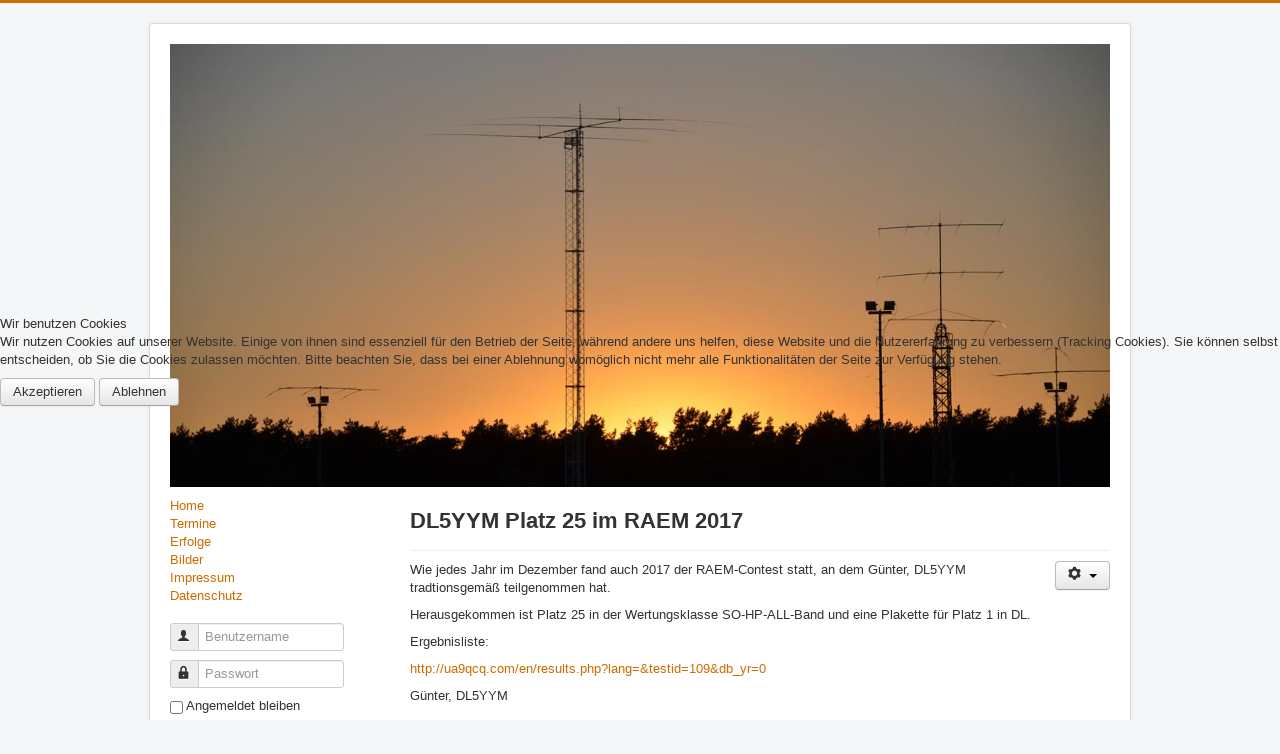

--- FILE ---
content_type: text/html; charset=utf-8
request_url: https://www.taesch.de/index.php/dl0je/49-dl5yym-platz-25-im-raem-2017
body_size: 5219
content:
<!DOCTYPE html>
<html lang="de-de" dir="ltr">

<head>
<script type="text/javascript">  (function(){ function blockCookies(disableCookies, disableLocal, disableSession){ if(disableCookies == 1){ if(!document.__defineGetter__){ Object.defineProperty(document, 'cookie',{ get: function(){ return ''; }, set: function(){ return true;} }); }else{ var oldSetter = document.__lookupSetter__('cookie'); if(oldSetter) { Object.defineProperty(document, 'cookie', { get: function(){ return ''; }, set: function(v){ if(v.match(/reDimCookieHint\=/) || v.match(/0534995f8b6ee687c4c0ff6ffdb9ff37\=/)) { oldSetter.call(document, v); } return true; } }); } } var cookies = document.cookie.split(';'); for (var i = 0; i < cookies.length; i++) { var cookie = cookies[i]; var pos = cookie.indexOf('='); var name = ''; if(pos > -1){ name = cookie.substr(0, pos); }else{ name = cookie; } if(name.match(/reDimCookieHint/)) { document.cookie = name + '=; expires=Thu, 01 Jan 1970 00:00:00 GMT'; } } } if(disableLocal == 1){ window.localStorage.clear(); window.localStorage.__proto__ = Object.create(window.Storage.prototype); window.localStorage.__proto__.setItem = function(){ return undefined; }; } if(disableSession == 1){ window.sessionStorage.clear(); window.sessionStorage.__proto__ = Object.create(window.Storage.prototype); window.sessionStorage.__proto__.setItem = function(){ return undefined; }; } } blockCookies(1,1,1); }()); </script>


	<meta name="viewport" content="width=device-width, initial-scale=1.0" />
	<meta charset="utf-8" />
	<base href="https://www.taesch.de/index.php/dl0je/49-dl5yym-platz-25-im-raem-2017" />
	<meta name="keywords" content="Projektmanagement,Datenbankentwicklung,Client - Server Architektur,Content Management,Internet, Intranet,OOA,OOD,OOP,ERP,PPS,Warenwirtschaftssysteme,Vorgangssteuerung,WEB Publishing" />
	<meta name="rights" content="Olaf Taesch" />
	<meta name="author" content="Günter" />
	<meta name="description" content="Projektmanagement,Datenbankentwicklung,Client - Server Architektur,Content Management,Internet, Intranet,OOA,OOD,OOP,ERP,PPS,Warenwirtschaftssysteme,Vorgangssteuerung,WEB Publishing" />
	<meta name="generator" content="Joomla! - Open Source Content Management" />
	<title>DL5YYM Platz 25 im RAEM 2017</title>
	<link href="/templates/protostar/favicon.ico" rel="shortcut icon" type="image/vnd.microsoft.icon" />
	<link href="/templates/protostar/css/template.css?7850e059343dfe122f19d3933f4865aa" rel="stylesheet" />
	<link href="https://fonts.googleapis.com/css?family=Open+Sans" rel="stylesheet" />
	<link href="/plugins/system/cookiehint/css/blue.css?7850e059343dfe122f19d3933f4865aa" rel="stylesheet" />
	<style>

	h1, h2, h3, h4, h5, h6, .site-title {
		font-family: 'Open Sans', sans-serif;
	}
	body.site {
		border-top: 3px solid #cc6d00;
		background-color: #f4f6f7;
	}
	a {
		color: #cc6d00;
	}
	.nav-list > .active > a,
	.nav-list > .active > a:hover,
	.dropdown-menu li > a:hover,
	.dropdown-menu .active > a,
	.dropdown-menu .active > a:hover,
	.nav-pills > .active > a,
	.nav-pills > .active > a:hover,
	.btn-primary {
		background: #cc6d00;
	}#redim-cookiehint-modal {position: fixed; top: 0; bottom: 0; left: 0; right: 0; z-index: 99998; display: flex; justify-content : center; align-items : center;}
	</style>
	<script type="application/json" class="joomla-script-options new">{"csrf.token":"5289bca325c3c34ca00484ab5d25a71f","system.paths":{"root":"","base":""},"system.keepalive":{"interval":840000,"uri":"\/index.php\/component\/ajax\/?format=json"}}</script>
	<script src="/media/jui/js/jquery.min.js?7850e059343dfe122f19d3933f4865aa"></script>
	<script src="/media/jui/js/jquery-noconflict.js?7850e059343dfe122f19d3933f4865aa"></script>
	<script src="/media/jui/js/jquery-migrate.min.js?7850e059343dfe122f19d3933f4865aa"></script>
	<script src="/media/system/js/caption.js?7850e059343dfe122f19d3933f4865aa"></script>
	<script src="/media/jui/js/bootstrap.min.js?7850e059343dfe122f19d3933f4865aa"></script>
	<script src="/templates/protostar/js/template.js?7850e059343dfe122f19d3933f4865aa"></script>
	<!--[if lt IE 9]><script src="/media/jui/js/html5.js?7850e059343dfe122f19d3933f4865aa"></script><![endif]-->
	<script src="/media/system/js/core.js?7850e059343dfe122f19d3933f4865aa"></script>
	<!--[if lt IE 9]><script src="/media/system/js/polyfill.event.js?7850e059343dfe122f19d3933f4865aa"></script><![endif]-->
	<script src="/media/system/js/keepalive.js?7850e059343dfe122f19d3933f4865aa"></script>
	<script>
jQuery(window).on('load',  function() {
				new JCaption('img.caption');
			});jQuery(function($){ initTooltips(); $("body").on("subform-row-add", initTooltips); function initTooltips (event, container) { container = container || document;$(container).find(".hasTooltip").tooltip({"html": true,"container": "body"});} });(function() {  if (typeof gtag !== 'undefined') {       gtag('consent', 'denied', {         'ad_storage': 'denied',         'ad_user_data': 'denied',         'ad_personalization': 'denied',         'functionality_storage': 'denied',         'personalization_storage': 'denied',         'security_storage': 'denied',         'analytics_storage': 'denied'       });     } })();
	</script>

</head>
<body class="site com_content view-article no-layout no-task itemid-121">
	<!-- Body -->
	<div class="body" id="top">
		<div class="container">
			<!-- Header -->
			<header class="header" role="banner">
				<div class="header-inner clearfix">
					<a class="brand pull-left" href="/">
						<img src="https://www.taesch.de/images/DL0JE2016_web_gr.jpg" alt="IT Consultant Olaf Taesch" />											</a>
					<div class="header-search pull-right">
						
					</div>
				</div>
			</header>
						
			<div class="row-fluid">
									<!-- Begin Sidebar -->
					<div id="sidebar" class="span3">
						<div class="sidebar-nav">
									<div class="moduletable">
						<ul class="nav menu mod-list">
<li class="item-121 current active"><a href="/index.php/dl0je" >Home</a></li><li class="item-118"><a href="/index.php/termine" >Termine</a></li><li class="item-119"><a href="/index.php/erfolge" >Erfolge</a></li><li class="item-120"><a href="/index.php/bilder" >Bilder</a></li><li class="item-123"><a href="/index.php/impress-dl0je" >Impressum</a></li><li class="item-138"><a href="/index.php/datenschutz-dl0je1" >Datenschutz</a></li></ul>
		</div>
			<div class="moduletable">
						<form action="https://www.taesch.de/index.php/dl0je" method="post" id="login-form" class="form-inline">
		<div class="userdata">
		<div id="form-login-username" class="control-group">
			<div class="controls">
									<div class="input-prepend">
						<span class="add-on">
							<span class="icon-user hasTooltip" title="Benutzername"></span>
							<label for="modlgn-username" class="element-invisible">Benutzername</label>
						</span>
						<input id="modlgn-username" type="text" name="username" class="input-small" tabindex="0" size="18" placeholder="Benutzername" />
					</div>
							</div>
		</div>
		<div id="form-login-password" class="control-group">
			<div class="controls">
									<div class="input-prepend">
						<span class="add-on">
							<span class="icon-lock hasTooltip" title="Passwort">
							</span>
								<label for="modlgn-passwd" class="element-invisible">Passwort							</label>
						</span>
						<input id="modlgn-passwd" type="password" name="password" class="input-small" tabindex="0" size="18" placeholder="Passwort" />
					</div>
							</div>
		</div>
						<div id="form-login-remember" class="control-group checkbox">
			<label for="modlgn-remember" class="control-label">Angemeldet bleiben</label> <input id="modlgn-remember" type="checkbox" name="remember" class="inputbox" value="yes"/>
		</div>
				<div id="form-login-submit" class="control-group">
			<div class="controls">
				<button type="submit" tabindex="0" name="Submit" class="btn btn-primary login-button">Anmelden</button>
			</div>
		</div>
					<ul class="unstyled">
							<li>
					<a href="/index.php/component/users/?view=remind&amp;Itemid=104">
					Benutzername vergessen?</a>
				</li>
				<li>
					<a href="/index.php/component/users/?view=reset&amp;Itemid=104">
					Passwort vergessen?</a>
				</li>
			</ul>
		<input type="hidden" name="option" value="com_users" />
		<input type="hidden" name="task" value="user.login" />
		<input type="hidden" name="return" value="aHR0cHM6Ly93d3cudGFlc2NoLmRlL2luZGV4LnBocC9kbDBqZS80OS1kbDV5eW0tcGxhdHotMjUtaW0tcmFlbS0yMDE3" />
		<input type="hidden" name="5289bca325c3c34ca00484ab5d25a71f" value="1" />	</div>
	</form>
		</div>
	
						</div>
					</div>
					<!-- End Sidebar -->
								<main id="content" role="main" class="span9">
					<!-- Begin Content -->
					
					<div id="system-message-container">
	</div>

					<div class="item-page" itemscope itemtype="https://schema.org/Article">
	<meta itemprop="inLanguage" content="de-DE" />
	
		
			<div class="page-header">
		<h2 itemprop="headline">
			DL5YYM Platz 25 im RAEM 2017		</h2>
							</div>
							
<div class="icons">
	
					<div class="btn-group pull-right">
				<button class="btn dropdown-toggle" type="button" id="dropdownMenuButton-49" aria-label="Benutzerwerkzeuge"
				data-toggle="dropdown" aria-haspopup="true" aria-expanded="false">
					<span class="icon-cog" aria-hidden="true"></span>
					<span class="caret" aria-hidden="true"></span>
				</button>
								<ul class="dropdown-menu" aria-labelledby="dropdownMenuButton-49">
											<li class="print-icon"> <a href="/index.php/dl0je/49-dl5yym-platz-25-im-raem-2017?tmpl=component&amp;print=1&amp;layout=default" title="Eintrag ausdrucken < DL5YYM Platz 25 im RAEM 2017 >" onclick="window.open(this.href,'win2','status=no,toolbar=no,scrollbars=yes,titlebar=no,menubar=no,resizable=yes,width=640,height=480,directories=no,location=no'); return false;" rel="nofollow">			<span class="icon-print" aria-hidden="true"></span>
		Drucken	</a> </li>
																<li class="email-icon"> <a href="/index.php/component/mailto/?tmpl=component&amp;template=protostar&amp;link=e409e280c223a0d7523739bc639f053431b69e46" title="Link einem Freund via E-Mail senden" onclick="window.open(this.href,'win2','width=400,height=450,menubar=yes,resizable=yes'); return false;" rel="nofollow">			<span class="icon-envelope" aria-hidden="true"></span>
		E-Mail	</a> </li>
														</ul>
			</div>
		
	</div>
			
		
	
	
		
								<div itemprop="articleBody">
		
<p>Wie jedes Jahr im Dezember fand auch 2017 der RAEM-Contest statt, an dem Günter, DL5YYM tradtionsgemäß teilgenommen hat.</p>
<p>Herausgekommen ist Platz 25 in der Wertungsklasse SO-HP-ALL-Band und eine Plakette für Platz 1 in DL.</p>
<p>Ergebnisliste:</p>
<p><a href="http://ua9qcq.com/en/results.php?lang=&amp;testid=109&amp;db_yr=0">http://ua9qcq.com/en/results.php?lang=&amp;testid=109&amp;db_yr=0</a></p>
<p>Günter, DL5YYM</p>	</div>

	
							</div>

					<div class="clearfix"></div>
					
					<!-- End Content -->
				</main>
							</div>
		</div>
	</div>
	<!-- Footer -->
	<footer class="footer" role="contentinfo">
		<div class="container">
			<hr />
			
			<p class="pull-right">
				<a href="#top" id="back-top">
					Nach oben				</a>
			</p>
			<p>
				&copy; 2026 IT Consultant Olaf Taesch			</p>
		</div>
	</footer>
	

<script type="text/javascript">   function cookiehintsubmitnoc(obj) {     if (confirm("Eine Ablehnung wird die Funktionen der Website beeinträchtigen. Möchten Sie wirklich ablehnen?")) {       document.cookie = 'reDimCookieHint=-1; expires=0; path=/';       cookiehintfadeOut(document.getElementById('redim-cookiehint-modal'));       return true;     } else {       return false;     }   } </script> <div id="redim-cookiehint-modal">   <div id="redim-cookiehint">     <div class="cookiehead">       <span class="headline">Wir benutzen Cookies</span>     </div>     <div class="cookiecontent">   <p>Wir nutzen Cookies auf unserer Website. Einige von ihnen sind essenziell für den Betrieb der Seite, während andere uns helfen, diese Website und die Nutzererfahrung zu verbessern (Tracking Cookies). Sie können selbst entscheiden, ob Sie die Cookies zulassen möchten. Bitte beachten Sie, dass bei einer Ablehnung womöglich nicht mehr alle Funktionalitäten der Seite zur Verfügung stehen.</p>    </div>     <div class="cookiebuttons">       <a id="cookiehintsubmit" onclick="return cookiehintsubmit(this);" href="https://www.taesch.de/index.php/dl0je/49-dl5yym-platz-25-im-raem-2017?rCH=2"         class="btn">Akzeptieren</a>           <a id="cookiehintsubmitno" onclick="return cookiehintsubmitnoc(this);" href="https://www.taesch.de/index.php/dl0je/49-dl5yym-platz-25-im-raem-2017?rCH=-2"           class="btn">Ablehnen</a>          <div class="text-center" id="cookiehintinfo">                     </div>      </div>     <div class="clr"></div>   </div> </div>  <script type="text/javascript">        document.addEventListener("DOMContentLoaded", function(event) {         if (!navigator.cookieEnabled){           document.getElementById('redim-cookiehint-modal').remove();         }       });        function cookiehintfadeOut(el) {         el.style.opacity = 1;         (function fade() {           if ((el.style.opacity -= .1) < 0) {             el.style.display = "none";           } else {             requestAnimationFrame(fade);           }         })();       }         function cookiehintsubmit(obj) {         document.cookie = 'reDimCookieHint=1; expires=Sat, 23 Jan 2027 23:59:59 GMT;57; path=/';         cookiehintfadeOut(document.getElementById('redim-cookiehint-modal'));         return true;       }        function cookiehintsubmitno(obj) {         document.cookie = 'reDimCookieHint=-1; expires=0; path=/';         cookiehintfadeOut(document.getElementById('redim-cookiehint-modal'));         return true;       }  </script>  
</body>
</html>
